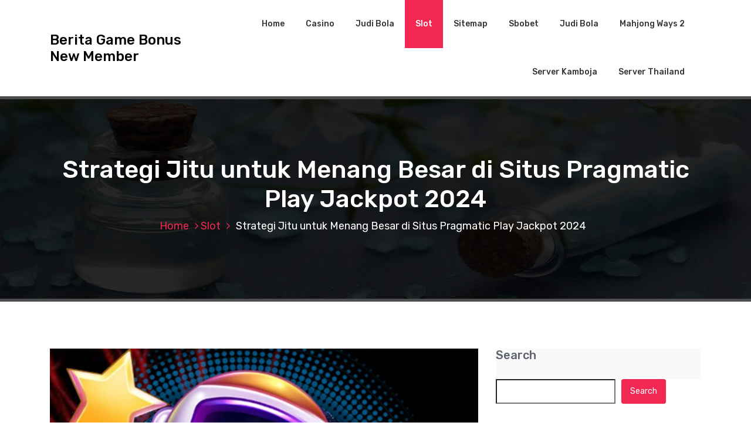

--- FILE ---
content_type: text/html; charset=UTF-8
request_url: https://www.aqiqahkitakarawang.com/strategi-jitu-untuk-menang-besar-di-situs-pragmatic-play-jackpot-2024/
body_size: 14905
content:
<!DOCTYPE html>
<html lang="en-US">
	<head>
		<meta charset="UTF-8">
		<meta name="viewport" content="width=device-width, initial-scale=1">
		<link rel="profile" href="https://gmpg.org/xfn/11">
		
		<meta name='robots' content='index, follow, max-image-preview:large, max-snippet:-1, max-video-preview:-1' />

	<!-- This site is optimized with the Yoast SEO Premium plugin v19.3 (Yoast SEO v25.2) - https://yoast.com/wordpress/plugins/seo/ -->
	<title>Strategi Jitu untuk Menang Besar di Situs Pragmatic Play Jackpot 2024 - Berita Game Bonus New Member</title>
	<link rel="canonical" href="https://www.aqiqahkitakarawang.com/strategi-jitu-untuk-menang-besar-di-situs-pragmatic-play-jackpot-2024/" />
	<meta property="og:locale" content="en_US" />
	<meta property="og:type" content="article" />
	<meta property="og:title" content="Strategi Jitu untuk Menang Besar di Situs Pragmatic Play Jackpot 2024" />
	<meta property="og:description" content="Pragmatic Play adalah salah satu pengembang slot server thailand super gacor permainan slot online terkemuka di dunia. Mereka menawarkan berbagai macam permainan slot yang menarik dan menghibur, termasuk slot spaceman yang sangat populer di kalangan pemain di Thailand. Namun, untuk bisa mendapatkan jackpot besar di situs bocoran pola Pragmatic Play, Anda perlu mengikuti strategi yang [&hellip;]" />
	<meta property="og:url" content="https://www.aqiqahkitakarawang.com/strategi-jitu-untuk-menang-besar-di-situs-pragmatic-play-jackpot-2024/" />
	<meta property="og:site_name" content="Berita Game Bonus New Member" />
	<meta property="article:published_time" content="2024-05-03T00:53:49+00:00" />
	<meta property="article:modified_time" content="2024-05-03T00:53:51+00:00" />
	<meta property="og:image" content="https://www.aqiqahkitakarawang.com/wp-content/uploads/2024/05/sp9.jpg" />
	<meta property="og:image:width" content="800" />
	<meta property="og:image:height" content="800" />
	<meta property="og:image:type" content="image/jpeg" />
	<meta name="author" content="admin" />
	<meta name="twitter:card" content="summary_large_image" />
	<meta name="twitter:label1" content="Written by" />
	<meta name="twitter:data1" content="admin" />
	<meta name="twitter:label2" content="Est. reading time" />
	<meta name="twitter:data2" content="3 minutes" />
	<script type="application/ld+json" class="yoast-schema-graph">{"@context":"https://schema.org","@graph":[{"@type":"WebPage","@id":"https://www.aqiqahkitakarawang.com/strategi-jitu-untuk-menang-besar-di-situs-pragmatic-play-jackpot-2024/","url":"https://www.aqiqahkitakarawang.com/strategi-jitu-untuk-menang-besar-di-situs-pragmatic-play-jackpot-2024/","name":"Strategi Jitu untuk Menang Besar di Situs Pragmatic Play Jackpot 2024 - Berita Game Bonus New Member","isPartOf":{"@id":"https://www.aqiqahkitakarawang.com/#website"},"primaryImageOfPage":{"@id":"https://www.aqiqahkitakarawang.com/strategi-jitu-untuk-menang-besar-di-situs-pragmatic-play-jackpot-2024/#primaryimage"},"image":{"@id":"https://www.aqiqahkitakarawang.com/strategi-jitu-untuk-menang-besar-di-situs-pragmatic-play-jackpot-2024/#primaryimage"},"thumbnailUrl":"https://www.aqiqahkitakarawang.com/wp-content/uploads/2024/05/sp9.jpg","datePublished":"2024-05-03T00:53:49+00:00","dateModified":"2024-05-03T00:53:51+00:00","author":{"@id":"https://www.aqiqahkitakarawang.com/#/schema/person/000b3f6dbfb11c43f264d4df3af16b8a"},"breadcrumb":{"@id":"https://www.aqiqahkitakarawang.com/strategi-jitu-untuk-menang-besar-di-situs-pragmatic-play-jackpot-2024/#breadcrumb"},"inLanguage":"en-US","potentialAction":[{"@type":"ReadAction","target":["https://www.aqiqahkitakarawang.com/strategi-jitu-untuk-menang-besar-di-situs-pragmatic-play-jackpot-2024/"]}]},{"@type":"ImageObject","inLanguage":"en-US","@id":"https://www.aqiqahkitakarawang.com/strategi-jitu-untuk-menang-besar-di-situs-pragmatic-play-jackpot-2024/#primaryimage","url":"https://www.aqiqahkitakarawang.com/wp-content/uploads/2024/05/sp9.jpg","contentUrl":"https://www.aqiqahkitakarawang.com/wp-content/uploads/2024/05/sp9.jpg","width":800,"height":800,"caption":"slot thailand,slot online,slot gacor,judi online,spaceman slot,"},{"@type":"BreadcrumbList","@id":"https://www.aqiqahkitakarawang.com/strategi-jitu-untuk-menang-besar-di-situs-pragmatic-play-jackpot-2024/#breadcrumb","itemListElement":[{"@type":"ListItem","position":1,"name":"Home","item":"https://www.aqiqahkitakarawang.com/"},{"@type":"ListItem","position":2,"name":"Strategi Jitu untuk Menang Besar di Situs Pragmatic Play Jackpot 2024"}]},{"@type":"WebSite","@id":"https://www.aqiqahkitakarawang.com/#website","url":"https://www.aqiqahkitakarawang.com/","name":"Berita Game Bonus New Member","description":"","potentialAction":[{"@type":"SearchAction","target":{"@type":"EntryPoint","urlTemplate":"https://www.aqiqahkitakarawang.com/?s={search_term_string}"},"query-input":{"@type":"PropertyValueSpecification","valueRequired":true,"valueName":"search_term_string"}}],"inLanguage":"en-US"},{"@type":"Person","@id":"https://www.aqiqahkitakarawang.com/#/schema/person/000b3f6dbfb11c43f264d4df3af16b8a","name":"admin","image":{"@type":"ImageObject","inLanguage":"en-US","@id":"https://www.aqiqahkitakarawang.com/#/schema/person/image/","url":"https://secure.gravatar.com/avatar/4ee43234ea560a64c271eacc8cd78030ac9a04e6a729e551e8f454d50926b31e?s=96&d=mm&r=g","contentUrl":"https://secure.gravatar.com/avatar/4ee43234ea560a64c271eacc8cd78030ac9a04e6a729e551e8f454d50926b31e?s=96&d=mm&r=g","caption":"admin"},"sameAs":["https://www.aqiqahkitakarawang.com"],"url":"https://www.aqiqahkitakarawang.com/author/admin_er34rjku/"}]}</script>
	<!-- / Yoast SEO Premium plugin. -->


<link rel='dns-prefetch' href='//fonts.googleapis.com' />
<link rel="alternate" type="application/rss+xml" title="Berita Game Bonus New Member &raquo; Feed" href="https://www.aqiqahkitakarawang.com/feed/" />
<link rel="alternate" type="application/rss+xml" title="Berita Game Bonus New Member &raquo; Comments Feed" href="https://www.aqiqahkitakarawang.com/comments/feed/" />
<link rel="alternate" type="application/rss+xml" title="Berita Game Bonus New Member &raquo; Strategi Jitu untuk Menang Besar di Situs Pragmatic Play Jackpot 2024 Comments Feed" href="https://www.aqiqahkitakarawang.com/strategi-jitu-untuk-menang-besar-di-situs-pragmatic-play-jackpot-2024/feed/" />
<link rel="alternate" title="oEmbed (JSON)" type="application/json+oembed" href="https://www.aqiqahkitakarawang.com/wp-json/oembed/1.0/embed?url=https%3A%2F%2Fwww.aqiqahkitakarawang.com%2Fstrategi-jitu-untuk-menang-besar-di-situs-pragmatic-play-jackpot-2024%2F" />
<link rel="alternate" title="oEmbed (XML)" type="text/xml+oembed" href="https://www.aqiqahkitakarawang.com/wp-json/oembed/1.0/embed?url=https%3A%2F%2Fwww.aqiqahkitakarawang.com%2Fstrategi-jitu-untuk-menang-besar-di-situs-pragmatic-play-jackpot-2024%2F&#038;format=xml" />
<style id='wp-img-auto-sizes-contain-inline-css' type='text/css'>
img:is([sizes=auto i],[sizes^="auto," i]){contain-intrinsic-size:3000px 1500px}
/*# sourceURL=wp-img-auto-sizes-contain-inline-css */
</style>
<style id='wp-emoji-styles-inline-css' type='text/css'>

	img.wp-smiley, img.emoji {
		display: inline !important;
		border: none !important;
		box-shadow: none !important;
		height: 1em !important;
		width: 1em !important;
		margin: 0 0.07em !important;
		vertical-align: -0.1em !important;
		background: none !important;
		padding: 0 !important;
	}
/*# sourceURL=wp-emoji-styles-inline-css */
</style>
<style id='wp-block-library-inline-css' type='text/css'>
:root{--wp-block-synced-color:#7a00df;--wp-block-synced-color--rgb:122,0,223;--wp-bound-block-color:var(--wp-block-synced-color);--wp-editor-canvas-background:#ddd;--wp-admin-theme-color:#007cba;--wp-admin-theme-color--rgb:0,124,186;--wp-admin-theme-color-darker-10:#006ba1;--wp-admin-theme-color-darker-10--rgb:0,107,160.5;--wp-admin-theme-color-darker-20:#005a87;--wp-admin-theme-color-darker-20--rgb:0,90,135;--wp-admin-border-width-focus:2px}@media (min-resolution:192dpi){:root{--wp-admin-border-width-focus:1.5px}}.wp-element-button{cursor:pointer}:root .has-very-light-gray-background-color{background-color:#eee}:root .has-very-dark-gray-background-color{background-color:#313131}:root .has-very-light-gray-color{color:#eee}:root .has-very-dark-gray-color{color:#313131}:root .has-vivid-green-cyan-to-vivid-cyan-blue-gradient-background{background:linear-gradient(135deg,#00d084,#0693e3)}:root .has-purple-crush-gradient-background{background:linear-gradient(135deg,#34e2e4,#4721fb 50%,#ab1dfe)}:root .has-hazy-dawn-gradient-background{background:linear-gradient(135deg,#faaca8,#dad0ec)}:root .has-subdued-olive-gradient-background{background:linear-gradient(135deg,#fafae1,#67a671)}:root .has-atomic-cream-gradient-background{background:linear-gradient(135deg,#fdd79a,#004a59)}:root .has-nightshade-gradient-background{background:linear-gradient(135deg,#330968,#31cdcf)}:root .has-midnight-gradient-background{background:linear-gradient(135deg,#020381,#2874fc)}:root{--wp--preset--font-size--normal:16px;--wp--preset--font-size--huge:42px}.has-regular-font-size{font-size:1em}.has-larger-font-size{font-size:2.625em}.has-normal-font-size{font-size:var(--wp--preset--font-size--normal)}.has-huge-font-size{font-size:var(--wp--preset--font-size--huge)}.has-text-align-center{text-align:center}.has-text-align-left{text-align:left}.has-text-align-right{text-align:right}.has-fit-text{white-space:nowrap!important}#end-resizable-editor-section{display:none}.aligncenter{clear:both}.items-justified-left{justify-content:flex-start}.items-justified-center{justify-content:center}.items-justified-right{justify-content:flex-end}.items-justified-space-between{justify-content:space-between}.screen-reader-text{border:0;clip-path:inset(50%);height:1px;margin:-1px;overflow:hidden;padding:0;position:absolute;width:1px;word-wrap:normal!important}.screen-reader-text:focus{background-color:#ddd;clip-path:none;color:#444;display:block;font-size:1em;height:auto;left:5px;line-height:normal;padding:15px 23px 14px;text-decoration:none;top:5px;width:auto;z-index:100000}html :where(.has-border-color){border-style:solid}html :where([style*=border-top-color]){border-top-style:solid}html :where([style*=border-right-color]){border-right-style:solid}html :where([style*=border-bottom-color]){border-bottom-style:solid}html :where([style*=border-left-color]){border-left-style:solid}html :where([style*=border-width]){border-style:solid}html :where([style*=border-top-width]){border-top-style:solid}html :where([style*=border-right-width]){border-right-style:solid}html :where([style*=border-bottom-width]){border-bottom-style:solid}html :where([style*=border-left-width]){border-left-style:solid}html :where(img[class*=wp-image-]){height:auto;max-width:100%}:where(figure){margin:0 0 1em}html :where(.is-position-sticky){--wp-admin--admin-bar--position-offset:var(--wp-admin--admin-bar--height,0px)}@media screen and (max-width:600px){html :where(.is-position-sticky){--wp-admin--admin-bar--position-offset:0px}}

/*# sourceURL=wp-block-library-inline-css */
</style><style id='wp-block-archives-inline-css' type='text/css'>
.wp-block-archives{box-sizing:border-box}.wp-block-archives-dropdown label{display:block}
/*# sourceURL=https://www.aqiqahkitakarawang.com/wp-includes/blocks/archives/style.min.css */
</style>
<style id='wp-block-categories-inline-css' type='text/css'>
.wp-block-categories{box-sizing:border-box}.wp-block-categories.alignleft{margin-right:2em}.wp-block-categories.alignright{margin-left:2em}.wp-block-categories.wp-block-categories-dropdown.aligncenter{text-align:center}.wp-block-categories .wp-block-categories__label{display:block;width:100%}
/*# sourceURL=https://www.aqiqahkitakarawang.com/wp-includes/blocks/categories/style.min.css */
</style>
<style id='wp-block-heading-inline-css' type='text/css'>
h1:where(.wp-block-heading).has-background,h2:where(.wp-block-heading).has-background,h3:where(.wp-block-heading).has-background,h4:where(.wp-block-heading).has-background,h5:where(.wp-block-heading).has-background,h6:where(.wp-block-heading).has-background{padding:1.25em 2.375em}h1.has-text-align-left[style*=writing-mode]:where([style*=vertical-lr]),h1.has-text-align-right[style*=writing-mode]:where([style*=vertical-rl]),h2.has-text-align-left[style*=writing-mode]:where([style*=vertical-lr]),h2.has-text-align-right[style*=writing-mode]:where([style*=vertical-rl]),h3.has-text-align-left[style*=writing-mode]:where([style*=vertical-lr]),h3.has-text-align-right[style*=writing-mode]:where([style*=vertical-rl]),h4.has-text-align-left[style*=writing-mode]:where([style*=vertical-lr]),h4.has-text-align-right[style*=writing-mode]:where([style*=vertical-rl]),h5.has-text-align-left[style*=writing-mode]:where([style*=vertical-lr]),h5.has-text-align-right[style*=writing-mode]:where([style*=vertical-rl]),h6.has-text-align-left[style*=writing-mode]:where([style*=vertical-lr]),h6.has-text-align-right[style*=writing-mode]:where([style*=vertical-rl]){rotate:180deg}
/*# sourceURL=https://www.aqiqahkitakarawang.com/wp-includes/blocks/heading/style.min.css */
</style>
<style id='wp-block-latest-comments-inline-css' type='text/css'>
ol.wp-block-latest-comments{box-sizing:border-box;margin-left:0}:where(.wp-block-latest-comments:not([style*=line-height] .wp-block-latest-comments__comment)){line-height:1.1}:where(.wp-block-latest-comments:not([style*=line-height] .wp-block-latest-comments__comment-excerpt p)){line-height:1.8}.has-dates :where(.wp-block-latest-comments:not([style*=line-height])),.has-excerpts :where(.wp-block-latest-comments:not([style*=line-height])){line-height:1.5}.wp-block-latest-comments .wp-block-latest-comments{padding-left:0}.wp-block-latest-comments__comment{list-style:none;margin-bottom:1em}.has-avatars .wp-block-latest-comments__comment{list-style:none;min-height:2.25em}.has-avatars .wp-block-latest-comments__comment .wp-block-latest-comments__comment-excerpt,.has-avatars .wp-block-latest-comments__comment .wp-block-latest-comments__comment-meta{margin-left:3.25em}.wp-block-latest-comments__comment-excerpt p{font-size:.875em;margin:.36em 0 1.4em}.wp-block-latest-comments__comment-date{display:block;font-size:.75em}.wp-block-latest-comments .avatar,.wp-block-latest-comments__comment-avatar{border-radius:1.5em;display:block;float:left;height:2.5em;margin-right:.75em;width:2.5em}.wp-block-latest-comments[class*=-font-size] a,.wp-block-latest-comments[style*=font-size] a{font-size:inherit}
/*# sourceURL=https://www.aqiqahkitakarawang.com/wp-includes/blocks/latest-comments/style.min.css */
</style>
<style id='wp-block-latest-posts-inline-css' type='text/css'>
.wp-block-latest-posts{box-sizing:border-box}.wp-block-latest-posts.alignleft{margin-right:2em}.wp-block-latest-posts.alignright{margin-left:2em}.wp-block-latest-posts.wp-block-latest-posts__list{list-style:none}.wp-block-latest-posts.wp-block-latest-posts__list li{clear:both;overflow-wrap:break-word}.wp-block-latest-posts.is-grid{display:flex;flex-wrap:wrap}.wp-block-latest-posts.is-grid li{margin:0 1.25em 1.25em 0;width:100%}@media (min-width:600px){.wp-block-latest-posts.columns-2 li{width:calc(50% - .625em)}.wp-block-latest-posts.columns-2 li:nth-child(2n){margin-right:0}.wp-block-latest-posts.columns-3 li{width:calc(33.33333% - .83333em)}.wp-block-latest-posts.columns-3 li:nth-child(3n){margin-right:0}.wp-block-latest-posts.columns-4 li{width:calc(25% - .9375em)}.wp-block-latest-posts.columns-4 li:nth-child(4n){margin-right:0}.wp-block-latest-posts.columns-5 li{width:calc(20% - 1em)}.wp-block-latest-posts.columns-5 li:nth-child(5n){margin-right:0}.wp-block-latest-posts.columns-6 li{width:calc(16.66667% - 1.04167em)}.wp-block-latest-posts.columns-6 li:nth-child(6n){margin-right:0}}:root :where(.wp-block-latest-posts.is-grid){padding:0}:root :where(.wp-block-latest-posts.wp-block-latest-posts__list){padding-left:0}.wp-block-latest-posts__post-author,.wp-block-latest-posts__post-date{display:block;font-size:.8125em}.wp-block-latest-posts__post-excerpt,.wp-block-latest-posts__post-full-content{margin-bottom:1em;margin-top:.5em}.wp-block-latest-posts__featured-image a{display:inline-block}.wp-block-latest-posts__featured-image img{height:auto;max-width:100%;width:auto}.wp-block-latest-posts__featured-image.alignleft{float:left;margin-right:1em}.wp-block-latest-posts__featured-image.alignright{float:right;margin-left:1em}.wp-block-latest-posts__featured-image.aligncenter{margin-bottom:1em;text-align:center}
/*# sourceURL=https://www.aqiqahkitakarawang.com/wp-includes/blocks/latest-posts/style.min.css */
</style>
<style id='wp-block-search-inline-css' type='text/css'>
.wp-block-search__button{margin-left:10px;word-break:normal}.wp-block-search__button.has-icon{line-height:0}.wp-block-search__button svg{height:1.25em;min-height:24px;min-width:24px;width:1.25em;fill:currentColor;vertical-align:text-bottom}:where(.wp-block-search__button){border:1px solid #ccc;padding:6px 10px}.wp-block-search__inside-wrapper{display:flex;flex:auto;flex-wrap:nowrap;max-width:100%}.wp-block-search__label{width:100%}.wp-block-search.wp-block-search__button-only .wp-block-search__button{box-sizing:border-box;display:flex;flex-shrink:0;justify-content:center;margin-left:0;max-width:100%}.wp-block-search.wp-block-search__button-only .wp-block-search__inside-wrapper{min-width:0!important;transition-property:width}.wp-block-search.wp-block-search__button-only .wp-block-search__input{flex-basis:100%;transition-duration:.3s}.wp-block-search.wp-block-search__button-only.wp-block-search__searchfield-hidden,.wp-block-search.wp-block-search__button-only.wp-block-search__searchfield-hidden .wp-block-search__inside-wrapper{overflow:hidden}.wp-block-search.wp-block-search__button-only.wp-block-search__searchfield-hidden .wp-block-search__input{border-left-width:0!important;border-right-width:0!important;flex-basis:0;flex-grow:0;margin:0;min-width:0!important;padding-left:0!important;padding-right:0!important;width:0!important}:where(.wp-block-search__input){appearance:none;border:1px solid #949494;flex-grow:1;font-family:inherit;font-size:inherit;font-style:inherit;font-weight:inherit;letter-spacing:inherit;line-height:inherit;margin-left:0;margin-right:0;min-width:3rem;padding:8px;text-decoration:unset!important;text-transform:inherit}:where(.wp-block-search__button-inside .wp-block-search__inside-wrapper){background-color:#fff;border:1px solid #949494;box-sizing:border-box;padding:4px}:where(.wp-block-search__button-inside .wp-block-search__inside-wrapper) .wp-block-search__input{border:none;border-radius:0;padding:0 4px}:where(.wp-block-search__button-inside .wp-block-search__inside-wrapper) .wp-block-search__input:focus{outline:none}:where(.wp-block-search__button-inside .wp-block-search__inside-wrapper) :where(.wp-block-search__button){padding:4px 8px}.wp-block-search.aligncenter .wp-block-search__inside-wrapper{margin:auto}.wp-block[data-align=right] .wp-block-search.wp-block-search__button-only .wp-block-search__inside-wrapper{float:right}
/*# sourceURL=https://www.aqiqahkitakarawang.com/wp-includes/blocks/search/style.min.css */
</style>
<style id='wp-block-group-inline-css' type='text/css'>
.wp-block-group{box-sizing:border-box}:where(.wp-block-group.wp-block-group-is-layout-constrained){position:relative}
/*# sourceURL=https://www.aqiqahkitakarawang.com/wp-includes/blocks/group/style.min.css */
</style>
<style id='global-styles-inline-css' type='text/css'>
:root{--wp--preset--aspect-ratio--square: 1;--wp--preset--aspect-ratio--4-3: 4/3;--wp--preset--aspect-ratio--3-4: 3/4;--wp--preset--aspect-ratio--3-2: 3/2;--wp--preset--aspect-ratio--2-3: 2/3;--wp--preset--aspect-ratio--16-9: 16/9;--wp--preset--aspect-ratio--9-16: 9/16;--wp--preset--color--black: #000000;--wp--preset--color--cyan-bluish-gray: #abb8c3;--wp--preset--color--white: #ffffff;--wp--preset--color--pale-pink: #f78da7;--wp--preset--color--vivid-red: #cf2e2e;--wp--preset--color--luminous-vivid-orange: #ff6900;--wp--preset--color--luminous-vivid-amber: #fcb900;--wp--preset--color--light-green-cyan: #7bdcb5;--wp--preset--color--vivid-green-cyan: #00d084;--wp--preset--color--pale-cyan-blue: #8ed1fc;--wp--preset--color--vivid-cyan-blue: #0693e3;--wp--preset--color--vivid-purple: #9b51e0;--wp--preset--gradient--vivid-cyan-blue-to-vivid-purple: linear-gradient(135deg,rgb(6,147,227) 0%,rgb(155,81,224) 100%);--wp--preset--gradient--light-green-cyan-to-vivid-green-cyan: linear-gradient(135deg,rgb(122,220,180) 0%,rgb(0,208,130) 100%);--wp--preset--gradient--luminous-vivid-amber-to-luminous-vivid-orange: linear-gradient(135deg,rgb(252,185,0) 0%,rgb(255,105,0) 100%);--wp--preset--gradient--luminous-vivid-orange-to-vivid-red: linear-gradient(135deg,rgb(255,105,0) 0%,rgb(207,46,46) 100%);--wp--preset--gradient--very-light-gray-to-cyan-bluish-gray: linear-gradient(135deg,rgb(238,238,238) 0%,rgb(169,184,195) 100%);--wp--preset--gradient--cool-to-warm-spectrum: linear-gradient(135deg,rgb(74,234,220) 0%,rgb(151,120,209) 20%,rgb(207,42,186) 40%,rgb(238,44,130) 60%,rgb(251,105,98) 80%,rgb(254,248,76) 100%);--wp--preset--gradient--blush-light-purple: linear-gradient(135deg,rgb(255,206,236) 0%,rgb(152,150,240) 100%);--wp--preset--gradient--blush-bordeaux: linear-gradient(135deg,rgb(254,205,165) 0%,rgb(254,45,45) 50%,rgb(107,0,62) 100%);--wp--preset--gradient--luminous-dusk: linear-gradient(135deg,rgb(255,203,112) 0%,rgb(199,81,192) 50%,rgb(65,88,208) 100%);--wp--preset--gradient--pale-ocean: linear-gradient(135deg,rgb(255,245,203) 0%,rgb(182,227,212) 50%,rgb(51,167,181) 100%);--wp--preset--gradient--electric-grass: linear-gradient(135deg,rgb(202,248,128) 0%,rgb(113,206,126) 100%);--wp--preset--gradient--midnight: linear-gradient(135deg,rgb(2,3,129) 0%,rgb(40,116,252) 100%);--wp--preset--font-size--small: 13px;--wp--preset--font-size--medium: 20px;--wp--preset--font-size--large: 36px;--wp--preset--font-size--x-large: 42px;--wp--preset--spacing--20: 0.44rem;--wp--preset--spacing--30: 0.67rem;--wp--preset--spacing--40: 1rem;--wp--preset--spacing--50: 1.5rem;--wp--preset--spacing--60: 2.25rem;--wp--preset--spacing--70: 3.38rem;--wp--preset--spacing--80: 5.06rem;--wp--preset--shadow--natural: 6px 6px 9px rgba(0, 0, 0, 0.2);--wp--preset--shadow--deep: 12px 12px 50px rgba(0, 0, 0, 0.4);--wp--preset--shadow--sharp: 6px 6px 0px rgba(0, 0, 0, 0.2);--wp--preset--shadow--outlined: 6px 6px 0px -3px rgb(255, 255, 255), 6px 6px rgb(0, 0, 0);--wp--preset--shadow--crisp: 6px 6px 0px rgb(0, 0, 0);}:where(.is-layout-flex){gap: 0.5em;}:where(.is-layout-grid){gap: 0.5em;}body .is-layout-flex{display: flex;}.is-layout-flex{flex-wrap: wrap;align-items: center;}.is-layout-flex > :is(*, div){margin: 0;}body .is-layout-grid{display: grid;}.is-layout-grid > :is(*, div){margin: 0;}:where(.wp-block-columns.is-layout-flex){gap: 2em;}:where(.wp-block-columns.is-layout-grid){gap: 2em;}:where(.wp-block-post-template.is-layout-flex){gap: 1.25em;}:where(.wp-block-post-template.is-layout-grid){gap: 1.25em;}.has-black-color{color: var(--wp--preset--color--black) !important;}.has-cyan-bluish-gray-color{color: var(--wp--preset--color--cyan-bluish-gray) !important;}.has-white-color{color: var(--wp--preset--color--white) !important;}.has-pale-pink-color{color: var(--wp--preset--color--pale-pink) !important;}.has-vivid-red-color{color: var(--wp--preset--color--vivid-red) !important;}.has-luminous-vivid-orange-color{color: var(--wp--preset--color--luminous-vivid-orange) !important;}.has-luminous-vivid-amber-color{color: var(--wp--preset--color--luminous-vivid-amber) !important;}.has-light-green-cyan-color{color: var(--wp--preset--color--light-green-cyan) !important;}.has-vivid-green-cyan-color{color: var(--wp--preset--color--vivid-green-cyan) !important;}.has-pale-cyan-blue-color{color: var(--wp--preset--color--pale-cyan-blue) !important;}.has-vivid-cyan-blue-color{color: var(--wp--preset--color--vivid-cyan-blue) !important;}.has-vivid-purple-color{color: var(--wp--preset--color--vivid-purple) !important;}.has-black-background-color{background-color: var(--wp--preset--color--black) !important;}.has-cyan-bluish-gray-background-color{background-color: var(--wp--preset--color--cyan-bluish-gray) !important;}.has-white-background-color{background-color: var(--wp--preset--color--white) !important;}.has-pale-pink-background-color{background-color: var(--wp--preset--color--pale-pink) !important;}.has-vivid-red-background-color{background-color: var(--wp--preset--color--vivid-red) !important;}.has-luminous-vivid-orange-background-color{background-color: var(--wp--preset--color--luminous-vivid-orange) !important;}.has-luminous-vivid-amber-background-color{background-color: var(--wp--preset--color--luminous-vivid-amber) !important;}.has-light-green-cyan-background-color{background-color: var(--wp--preset--color--light-green-cyan) !important;}.has-vivid-green-cyan-background-color{background-color: var(--wp--preset--color--vivid-green-cyan) !important;}.has-pale-cyan-blue-background-color{background-color: var(--wp--preset--color--pale-cyan-blue) !important;}.has-vivid-cyan-blue-background-color{background-color: var(--wp--preset--color--vivid-cyan-blue) !important;}.has-vivid-purple-background-color{background-color: var(--wp--preset--color--vivid-purple) !important;}.has-black-border-color{border-color: var(--wp--preset--color--black) !important;}.has-cyan-bluish-gray-border-color{border-color: var(--wp--preset--color--cyan-bluish-gray) !important;}.has-white-border-color{border-color: var(--wp--preset--color--white) !important;}.has-pale-pink-border-color{border-color: var(--wp--preset--color--pale-pink) !important;}.has-vivid-red-border-color{border-color: var(--wp--preset--color--vivid-red) !important;}.has-luminous-vivid-orange-border-color{border-color: var(--wp--preset--color--luminous-vivid-orange) !important;}.has-luminous-vivid-amber-border-color{border-color: var(--wp--preset--color--luminous-vivid-amber) !important;}.has-light-green-cyan-border-color{border-color: var(--wp--preset--color--light-green-cyan) !important;}.has-vivid-green-cyan-border-color{border-color: var(--wp--preset--color--vivid-green-cyan) !important;}.has-pale-cyan-blue-border-color{border-color: var(--wp--preset--color--pale-cyan-blue) !important;}.has-vivid-cyan-blue-border-color{border-color: var(--wp--preset--color--vivid-cyan-blue) !important;}.has-vivid-purple-border-color{border-color: var(--wp--preset--color--vivid-purple) !important;}.has-vivid-cyan-blue-to-vivid-purple-gradient-background{background: var(--wp--preset--gradient--vivid-cyan-blue-to-vivid-purple) !important;}.has-light-green-cyan-to-vivid-green-cyan-gradient-background{background: var(--wp--preset--gradient--light-green-cyan-to-vivid-green-cyan) !important;}.has-luminous-vivid-amber-to-luminous-vivid-orange-gradient-background{background: var(--wp--preset--gradient--luminous-vivid-amber-to-luminous-vivid-orange) !important;}.has-luminous-vivid-orange-to-vivid-red-gradient-background{background: var(--wp--preset--gradient--luminous-vivid-orange-to-vivid-red) !important;}.has-very-light-gray-to-cyan-bluish-gray-gradient-background{background: var(--wp--preset--gradient--very-light-gray-to-cyan-bluish-gray) !important;}.has-cool-to-warm-spectrum-gradient-background{background: var(--wp--preset--gradient--cool-to-warm-spectrum) !important;}.has-blush-light-purple-gradient-background{background: var(--wp--preset--gradient--blush-light-purple) !important;}.has-blush-bordeaux-gradient-background{background: var(--wp--preset--gradient--blush-bordeaux) !important;}.has-luminous-dusk-gradient-background{background: var(--wp--preset--gradient--luminous-dusk) !important;}.has-pale-ocean-gradient-background{background: var(--wp--preset--gradient--pale-ocean) !important;}.has-electric-grass-gradient-background{background: var(--wp--preset--gradient--electric-grass) !important;}.has-midnight-gradient-background{background: var(--wp--preset--gradient--midnight) !important;}.has-small-font-size{font-size: var(--wp--preset--font-size--small) !important;}.has-medium-font-size{font-size: var(--wp--preset--font-size--medium) !important;}.has-large-font-size{font-size: var(--wp--preset--font-size--large) !important;}.has-x-large-font-size{font-size: var(--wp--preset--font-size--x-large) !important;}
/*# sourceURL=global-styles-inline-css */
</style>

<style id='classic-theme-styles-inline-css' type='text/css'>
/*! This file is auto-generated */
.wp-block-button__link{color:#fff;background-color:#32373c;border-radius:9999px;box-shadow:none;text-decoration:none;padding:calc(.667em + 2px) calc(1.333em + 2px);font-size:1.125em}.wp-block-file__button{background:#32373c;color:#fff;text-decoration:none}
/*# sourceURL=/wp-includes/css/classic-themes.min.css */
</style>
<link rel='stylesheet' id='bootstrap-min-css' href='https://www.aqiqahkitakarawang.com/wp-content/themes/hantus/assets/css/bootstrap.min.css?ver=6.9' type='text/css' media='all' />
<link rel='stylesheet' id='meanmenu-min-css' href='https://www.aqiqahkitakarawang.com/wp-content/themes/hantus/assets/css/meanmenu.min.css?ver=6.9' type='text/css' media='all' />
<link rel='stylesheet' id='hantus-typography-css' href='https://www.aqiqahkitakarawang.com/wp-content/themes/hantus/assets/css/typography/typograhpy.css?ver=6.9' type='text/css' media='all' />
<link rel='stylesheet' id='font-awesome-css' href='https://www.aqiqahkitakarawang.com/wp-content/themes/hantus/assets/css/fonts/font-awesome/css/font-awesome.min.css?ver=6.9' type='text/css' media='all' />
<link rel='stylesheet' id='owl-carousel-min-css' href='https://www.aqiqahkitakarawang.com/wp-content/themes/hantus/assets/css/owl.carousel.min.css?ver=6.9' type='text/css' media='all' />
<link rel='stylesheet' id='hantus-wp-test-css' href='https://www.aqiqahkitakarawang.com/wp-content/themes/hantus/assets/css/wp-test.css?ver=6.9' type='text/css' media='all' />
<link rel='stylesheet' id='hantus-woocommerce-css' href='https://www.aqiqahkitakarawang.com/wp-content/themes/hantus/assets/css/woo.css?ver=6.9' type='text/css' media='all' />
<link rel='stylesheet' id='hantus-widget-css' href='https://www.aqiqahkitakarawang.com/wp-content/themes/hantus/assets/css/widget.css?ver=6.9' type='text/css' media='all' />
<link rel='stylesheet' id='hantus-style-css' href='https://www.aqiqahkitakarawang.com/wp-content/themes/hantus/style.css?ver=6.9' type='text/css' media='all' />
<link rel='stylesheet' id='hantus-responsive-css' href='https://www.aqiqahkitakarawang.com/wp-content/themes/hantus/assets/css/responsive.css?ver=6.9' type='text/css' media='all' />
<link rel='stylesheet' id='hantus-default-css' href='https://www.aqiqahkitakarawang.com/wp-content/themes/hantus/assets/css/colors/default.css?ver=6.9' type='text/css' media='all' />
<link rel='stylesheet' id='hantus-fonts-css' href='//fonts.googleapis.com/css?family=Dancing+Script%3A400%2C700%7CRubik%3A300%2C400%2C500%2C700%2C900&#038;subset=latin%2Clatin-ext' type='text/css' media='all' />
<script type="text/javascript" src="https://www.aqiqahkitakarawang.com/wp-includes/js/jquery/jquery.min.js?ver=3.7.1" id="jquery-core-js"></script>
<script type="text/javascript" src="https://www.aqiqahkitakarawang.com/wp-includes/js/jquery/jquery-migrate.min.js?ver=3.4.1" id="jquery-migrate-js"></script>
<script type="text/javascript" src="https://www.aqiqahkitakarawang.com/wp-content/themes/hantus/assets/js/owl.carousel.min.js?ver=1" id="jquery-owl-carousel-js"></script>
<script type="text/javascript" src="https://www.aqiqahkitakarawang.com/wp-content/themes/hantus/assets/js/custom.js?ver=1" id="hantus-custom-js-js"></script>
<link rel="https://api.w.org/" href="https://www.aqiqahkitakarawang.com/wp-json/" /><link rel="alternate" title="JSON" type="application/json" href="https://www.aqiqahkitakarawang.com/wp-json/wp/v2/posts/366" /><link rel="EditURI" type="application/rsd+xml" title="RSD" href="https://www.aqiqahkitakarawang.com/xmlrpc.php?rsd" />
<meta name="generator" content="WordPress 6.9" />
<link rel='shortlink' href='https://www.aqiqahkitakarawang.com/?p=366' />
	<style type="text/css">
			.site-title,
		.site-description {
			color: #000000;
		}
		</style>
	<link rel="icon" href="https://www.aqiqahkitakarawang.com/wp-content/uploads/2024/12/cropped-06e1a3e73a08ce0076ead80192a5b1c9-removebg-preview-32x32.png" sizes="32x32" />
<link rel="icon" href="https://www.aqiqahkitakarawang.com/wp-content/uploads/2024/12/cropped-06e1a3e73a08ce0076ead80192a5b1c9-removebg-preview-192x192.png" sizes="192x192" />
<link rel="apple-touch-icon" href="https://www.aqiqahkitakarawang.com/wp-content/uploads/2024/12/cropped-06e1a3e73a08ce0076ead80192a5b1c9-removebg-preview-180x180.png" />
<meta name="msapplication-TileImage" content="https://www.aqiqahkitakarawang.com/wp-content/uploads/2024/12/cropped-06e1a3e73a08ce0076ead80192a5b1c9-removebg-preview-270x270.png" />
	</head>
	
<body class="wp-singular post-template-default single single-post postid-366 single-format-standard wp-theme-hantus group-blog">
<div id="page" class="site">
	<a class="skip-link screen-reader-text" href="#main">Skip to content</a>
	
	<!-- Start: Header
============================= -->
    <!-- Start: Navigation
    ============================= -->
    <section class="navbar-wrapper">
        <div class="navbar-area sticky-nav">
            <div class="container">
                <div class="row">
                    <div class="col-lg-3 col-7 my-auto">
                        <div class="logo main">
                          							<a href="https://www.aqiqahkitakarawang.com/">
								<h4 class="site-title">
									Berita Game Bonus New Member								</h4>
							</a>			
												                        </div>
                    </div>
                    <div class="col-lg-9 col-4 d-none d-lg-inline-block text-right my-auto">
                    	<div class="navigation">
	                        <nav class="main-menu">
	                            <ul id="menu-menu-1" class=""><li itemscope="itemscope" itemtype="https://www.schema.org/SiteNavigationElement" id="menu-item-6" class="menu-item menu-item-type-custom menu-item-object-custom menu-item-home menu-item-6 nav-item"><a title="Home" href="https://www.aqiqahkitakarawang.com/" class="nav-link">Home</a></li>
<li itemscope="itemscope" itemtype="https://www.schema.org/SiteNavigationElement" id="menu-item-9" class="menu-item menu-item-type-taxonomy menu-item-object-category menu-item-9 nav-item"><a title="Casino" href="https://www.aqiqahkitakarawang.com/category/casino/" class="nav-link">Casino</a></li>
<li itemscope="itemscope" itemtype="https://www.schema.org/SiteNavigationElement" id="menu-item-10" class="menu-item menu-item-type-taxonomy menu-item-object-category menu-item-10 nav-item"><a title="Judi Bola" href="https://www.aqiqahkitakarawang.com/category/judi-bola/" class="nav-link">Judi Bola</a></li>
<li itemscope="itemscope" itemtype="https://www.schema.org/SiteNavigationElement" id="menu-item-11" class="menu-item menu-item-type-taxonomy menu-item-object-category current-post-ancestor current-menu-parent current-post-parent active menu-item-11 nav-item"><a title="Slot" href="https://www.aqiqahkitakarawang.com/category/slot/" class="nav-link">Slot</a></li>
<li itemscope="itemscope" itemtype="https://www.schema.org/SiteNavigationElement" id="menu-item-8" class="menu-item menu-item-type-custom menu-item-object-custom menu-item-8 nav-item"><a title="Sitemap" href="/sitemap_index.xml" class="nav-link">Sitemap</a></li>
<li itemscope="itemscope" itemtype="https://www.schema.org/SiteNavigationElement" id="menu-item-618" class="menu-item menu-item-type-custom menu-item-object-custom menu-item-618 nav-item"><a title="Sbobet" href="https://aryanakarawacitangerang.com/" class="nav-link">Sbobet</a></li>
<li itemscope="itemscope" itemtype="https://www.schema.org/SiteNavigationElement" id="menu-item-619" class="menu-item menu-item-type-custom menu-item-object-custom menu-item-619 nav-item"><a title="Judi Bola" href="https://themasterstouchmassage.com/" class="nav-link">Judi Bola</a></li>
<li itemscope="itemscope" itemtype="https://www.schema.org/SiteNavigationElement" id="menu-item-620" class="menu-item menu-item-type-custom menu-item-object-custom menu-item-620 nav-item"><a title="Mahjong Ways 2" href="https://www.sorsiemorsirestaurant.com/" class="nav-link">Mahjong Ways 2</a></li>
<li itemscope="itemscope" itemtype="https://www.schema.org/SiteNavigationElement" id="menu-item-621" class="menu-item menu-item-type-custom menu-item-object-custom menu-item-621 nav-item"><a title="Server Kamboja" href="https://www.yangda-restaurant.com/" class="nav-link">Server Kamboja</a></li>
<li itemscope="itemscope" itemtype="https://www.schema.org/SiteNavigationElement" id="menu-item-622" class="menu-item menu-item-type-custom menu-item-object-custom menu-item-622 nav-item"><a title="Server Thailand" href="https://cedarpointresort.net/" class="nav-link">Server Thailand</a></li>
</ul>	                        </nav>
							<div class="mbl-right">
								<ul class="mbl">
																																			</ul>
							</div>
                        </div>
                    </div>
                    <div class="col-5 text-right d-block d-lg-none my-auto">
						<div class="mbl-right">
							<ul class="mbl">
																							</ul>
						</div>
                    </div>
					<div class="sb-search sb-search-popup">
						<div class="sb-search-pop">
							<form action="https://www.aqiqahkitakarawang.com/">
								<input class="sb-search-input" placeholder="Search"  type="search" value="" name="s" id="s">
								<button type="button" id='search-clicker' class="sb-icon-search"><i class="fa fa-close"></i></button>
							</form>
						</div>
					</div>
                </div>
            </div>
            <!-- Start Mobile Menu -->
            <div class="mobile-menu-area d-lg-none">
                <div class="container">
                    <div class="row">
                        <div class="col-md-12">
                            <div class="mobile-menu">
                                <nav class="mobile-menu-active">
                                   <ul id="menu-menu-2" class=""><li itemscope="itemscope" itemtype="https://www.schema.org/SiteNavigationElement" class="menu-item menu-item-type-custom menu-item-object-custom menu-item-home menu-item-6 nav-item"><a title="Home" href="https://www.aqiqahkitakarawang.com/" class="nav-link">Home</a></li>
<li itemscope="itemscope" itemtype="https://www.schema.org/SiteNavigationElement" class="menu-item menu-item-type-taxonomy menu-item-object-category menu-item-9 nav-item"><a title="Casino" href="https://www.aqiqahkitakarawang.com/category/casino/" class="nav-link">Casino</a></li>
<li itemscope="itemscope" itemtype="https://www.schema.org/SiteNavigationElement" class="menu-item menu-item-type-taxonomy menu-item-object-category menu-item-10 nav-item"><a title="Judi Bola" href="https://www.aqiqahkitakarawang.com/category/judi-bola/" class="nav-link">Judi Bola</a></li>
<li itemscope="itemscope" itemtype="https://www.schema.org/SiteNavigationElement" class="menu-item menu-item-type-taxonomy menu-item-object-category current-post-ancestor current-menu-parent current-post-parent active menu-item-11 nav-item"><a title="Slot" href="https://www.aqiqahkitakarawang.com/category/slot/" class="nav-link">Slot</a></li>
<li itemscope="itemscope" itemtype="https://www.schema.org/SiteNavigationElement" class="menu-item menu-item-type-custom menu-item-object-custom menu-item-8 nav-item"><a title="Sitemap" href="/sitemap_index.xml" class="nav-link">Sitemap</a></li>
<li itemscope="itemscope" itemtype="https://www.schema.org/SiteNavigationElement" class="menu-item menu-item-type-custom menu-item-object-custom menu-item-618 nav-item"><a title="Sbobet" href="https://aryanakarawacitangerang.com/" class="nav-link">Sbobet</a></li>
<li itemscope="itemscope" itemtype="https://www.schema.org/SiteNavigationElement" class="menu-item menu-item-type-custom menu-item-object-custom menu-item-619 nav-item"><a title="Judi Bola" href="https://themasterstouchmassage.com/" class="nav-link">Judi Bola</a></li>
<li itemscope="itemscope" itemtype="https://www.schema.org/SiteNavigationElement" class="menu-item menu-item-type-custom menu-item-object-custom menu-item-620 nav-item"><a title="Mahjong Ways 2" href="https://www.sorsiemorsirestaurant.com/" class="nav-link">Mahjong Ways 2</a></li>
<li itemscope="itemscope" itemtype="https://www.schema.org/SiteNavigationElement" class="menu-item menu-item-type-custom menu-item-object-custom menu-item-621 nav-item"><a title="Server Kamboja" href="https://www.yangda-restaurant.com/" class="nav-link">Server Kamboja</a></li>
<li itemscope="itemscope" itemtype="https://www.schema.org/SiteNavigationElement" class="menu-item menu-item-type-custom menu-item-object-custom menu-item-622 nav-item"><a title="Server Thailand" href="https://cedarpointresort.net/" class="nav-link">Server Thailand</a></li>
</ul>                                </nav>
                                
                            </div>
                        </div>
                    </div>
                </div>
            </div>
            <!-- End Mobile Menu -->
        </div>        
    </section>
    <!-- End: Navigation
    ============================= -->
<section id="breadcrumb-area" style="background:url('https://www.aqiqahkitakarawang.com/wp-content/themes/hantus/assets/images/bg/breadcrumb-bg.jpg') no-repeat center scroll;">

	<div class="container">
            <div class="row">
                <div class="col-12 text-center">
					<h2>
						Strategi Jitu untuk Menang Besar di Situs Pragmatic Play Jackpot 2024					</h2>
					<ul class="breadcrumb-nav list-inline">
						<li><a href="https://www.aqiqahkitakarawang.com">Home</a> <a href="https://www.aqiqahkitakarawang.com/category/slot/">Slot</a> <li class="active">Strategi Jitu untuk Menang Besar di Situs Pragmatic Play Jackpot 2024</li></li>					</ul>
			</div>
		</div>
	</div>
</section>
	
	<div id="main">    <section id="blog-content" class="section-padding">
        <div class="container">

            <div class="row">
                <!-- Blog Content -->
                <div class="col-lg-8 col-md-12 mb-5 mb-lg-0">
											
						                            <article class="blog-post">
                                <div class="post-thumb">
                                     <img width="800" height="800" src="https://www.aqiqahkitakarawang.com/wp-content/uploads/2024/05/sp9.jpg" class="attachment-post-thumbnail size-post-thumbnail wp-post-image" alt="slot thailand,slot online,slot gacor,judi online,spaceman slot," decoding="async" fetchpriority="high" srcset="https://www.aqiqahkitakarawang.com/wp-content/uploads/2024/05/sp9.jpg 800w, https://www.aqiqahkitakarawang.com/wp-content/uploads/2024/05/sp9-300x300.jpg 300w, https://www.aqiqahkitakarawang.com/wp-content/uploads/2024/05/sp9-150x150.jpg 150w, https://www.aqiqahkitakarawang.com/wp-content/uploads/2024/05/sp9-768x768.jpg 768w" sizes="(max-width: 800px) 100vw, 800px" />                                </div>

                                <div class="post-content">
										<ul class="meta-info">
											<li class="post-date"><a href="https://www.aqiqahkitakarawang.com/2024/05/">On 3 May, 2024</a></li>
											<li class="posted-by"><a href="https://www.aqiqahkitakarawang.com/author/admin_er34rjku/">By admin</a></li>
											 <li class="post-category"><a href="https://www.aqiqahkitakarawang.com/strategi-jitu-untuk-menang-besar-di-situs-pragmatic-play-jackpot-2024/"><i class="fa fa-folder-open"></i> <a href="https://www.aqiqahkitakarawang.com/category/slot/" rel="category tag">Slot</a></a></li>
											<li class="comments-quantity"><a href="https://www.aqiqahkitakarawang.com/strategi-jitu-untuk-menang-besar-di-situs-pragmatic-play-jackpot-2024/#respond"><i class="fa fa-wechat"></i> 0 Comments</a></li>
										</ul>	
                                   <h4 class="post-title">Strategi Jitu untuk Menang Besar di Situs Pragmatic Play Jackpot 2024</h4>                                    <p style="text-align: justify;">Pragmatic Play adalah salah satu pengembang <a href="https://www.downtowndeligrantave.com/">slot server thailand super gacor</a> permainan slot online terkemuka di dunia. Mereka menawarkan berbagai macam permainan slot yang menarik dan menghibur, termasuk slot spaceman yang sangat populer di kalangan pemain di Thailand. Namun, untuk bisa mendapatkan jackpot besar di situs bocoran pola Pragmatic Play, Anda perlu mengikuti strategi yang tepat dan memahami cara bermain dengan baik.</p>
<h2>Optimalkan Kemenangan Anda dengan Bocoran Pola Pragmatic Play Terbaik</h2>
<p style="text-align: justify;">Dalam artikel ini, kami akan memberikan panduan profesional tentang strategi terbaik untuk meraih jackpot di situs bocoran pola Pragmatic Play. Kami akan membahas tentang slot Thailand, server Thailand, situs slot, spaceman, pragmatic play, dan tentu saja slot spaceman. Dengan memahami strategi ini, Anda akan memiliki peluang yang lebih besar untuk meraih jackpot besar dan memenangkan hadiah fantastis di situs bocoran pola Pragmatic Play.</p>
<p style="text-align: justify;"><strong>1. Memahami Slot Thailand dan Server Thailand</strong></p>
<p style="text-align: justify;">Sebelum Anda mulai <a href="https://lapaskupang.com/">slot pragmatic</a> bermain di situs bocoran pola Pragmatic Play, Anda perlu memahami apa itu slot Thailand dan server Thailand. Slot Thailand adalah jenis permainan slot yang populer di Thailand, dengan tema dan fitur yang menarik bagi para pemain. Server Thailand, di sisi lain, adalah tempat di mana permainan slot Thailand tersebut dijalankan dan dioperasikan.</p>
<p style="text-align: justify;">Ketika Anda bermain di situs bocoran pola Pragmatic Play, Anda akan menemui berbagai macam permainan slot yang berasal dari Thailand. Ini termasuk slot spaceman, yang merupakan salah satu permainan slot paling populer di kalangan pemain di Thailand. Dengan memahami tentang slot Thailand dan server Thailand, Anda akan lebih mudah untuk memahami cara bermain dan strategi yang tepat untuk meraih jackpot di situs bocoran pola Pragmatic Play.</p>
<p style="text-align: justify;"><strong>2. Memilih Situs Slot yang Terpercaya</strong></p>
<p style="text-align: justify;">Langkah pertama dalam meraih jackpot di situs bocoran pola Pragmatic Play adalah dengan memilih situs slot yang terpercaya. Pastikan situs tersebut memiliki lisensi resmi dan reputasi yang baik di kalangan pemain. Dengan memilih situs yang terpercaya, Anda akan memiliki jaminan bahwa permainan yang Anda mainkan fair dan tidak ada kecurangan yang dilakukan oleh pihak situs.</p>
<p style="text-align: justify;"><strong>3. Menggunakan Strategi Bermain yang Tepat</strong></p>
<p style="text-align: justify;">Setelah Anda memilih situs slot yang terpercaya, langkah selanjutnya adalah menggunakan strategi bermain yang tepat. Salah satu strategi terbaik untuk meraih jackpot di situs bocoran pola Pragmatic Play adalah dengan bermain secara konsisten dan sabar. Jangan terburu-buru dalam memasang taruhan dan jangan terpengaruh oleh emosi saat bermain.</p>
<p style="text-align: justify;">Selain itu, penting juga untuk memahami aturan dan fitur dari setiap permainan slot yang Anda mainkan. Pastikan Anda memahami cara kerja dari slot spaceman dan fitur-fitur khusus yang bisa membantu Anda meraih jackpot. Dengan menggunakan strategi bermain yang tepat, Anda akan memiliki peluang yang lebih besar untuk meraih jackpot di situs bocoran pola Pragmatic Play.</p>
<p style="text-align: justify;"><strong>4. Bermain dengan Disiplin dan Bertanggung Jawab</strong></p>
<p style="text-align: justify;">Terakhir, tetaplah bermain dengan disiplin dan bertanggung jawab saat bermain di situs bocoran pola Pragmatic Play. Jangan terlalu tergiur dengan jackpot besar dan jangan terlalu terobsesi dengan kemenangan. Tetaplah fokus dan nikmati permainan tanpa tekanan berlebihan.</p>
<p style="text-align: justify;">Dengan mengikuti panduan profesional ini dan menggunakan strategi bermain yang tepat, Anda akan memiliki peluang yang lebih besar untuk meraih jackpot di situs bocoran pola Pragmatic Play. Ingatlah untuk selalu bermain dengan disiplin dan bertanggung jawab, dan nikmati sensasi bermain slot spaceman dan permainan slot Pragmatic Play lainnya dengan bijak.</p>
<p style="text-align: justify;">Dengan memahami tentang slot Thailand, server Thailand, situs slot, spaceman, pragmatic play, dan slot spaceman, Anda akan memiliki pemahaman yang lebih baik tentang cara meraih jackpot di situs bocoran pola Pragmatic Play. Dengan menggunakan strategi bermain yang tepat, bermain dengan disiplin dan bertanggung jawab, Anda akan memiliki peluang yang lebih besar untuk meraih jackpot besar dan memenangkan hadiah fantastis di situs bocoran pola Pragmatic Play. Jadi, jangan ragu untuk mencoba peruntungan Anda dan nikmati sensasi bermain slot spaceman di situs bocoran pola Pragmatic Play.</p>
                                </div>
								<div id="comments" class="comments-area">
	<ul class="media-list">
		<li class="media">
					<div id="respond" class="comment-respond">
		<h3 id="reply-title" class="comment-reply-title">Leave a Reply <small><a rel="nofollow" id="cancel-comment-reply-link" href="/strategi-jitu-untuk-menang-besar-di-situs-pragmatic-play-jackpot-2024/#respond" style="display:none;">Cancel reply</a></small></h3><form action="https://www.aqiqahkitakarawang.com/wp-comments-post.php" method="post" id="commentform" class="comment-form"><p class="comment-notes"><span id="email-notes">Your email address will not be published.</span> <span class="required-field-message">Required fields are marked <span class="required">*</span></span></p><p class="comment-form-comment"><label for="comment">Comment <span class="required">*</span></label> <textarea id="comment" name="comment" cols="45" rows="8" maxlength="65525" required></textarea></p><p class="comment-form-author"><label for="author">Name <span class="required">*</span></label> <input id="author" name="author" type="text" value="" size="30" maxlength="245" autocomplete="name" required /></p>
<p class="comment-form-email"><label for="email">Email <span class="required">*</span></label> <input id="email" name="email" type="email" value="" size="30" maxlength="100" aria-describedby="email-notes" autocomplete="email" required /></p>
<p class="comment-form-url"><label for="url">Website</label> <input id="url" name="url" type="url" value="" size="30" maxlength="200" autocomplete="url" /></p>
<p class="comment-form-cookies-consent"><input id="wp-comment-cookies-consent" name="wp-comment-cookies-consent" type="checkbox" value="yes" /> <label for="wp-comment-cookies-consent">Save my name, email, and website in this browser for the next time I comment.</label></p>
<p class="form-submit"><input name="submit" type="submit" id="submit" class="submit" value="Post Comment" /> <input type='hidden' name='comment_post_ID' value='366' id='comment_post_ID' />
<input type='hidden' name='comment_parent' id='comment_parent' value='0' />
</p></form>	</div><!-- #respond -->
	</div>                            </article>   
												
											
                </div>
				<div class="col-lg-4 col-md-12">
	<section class="sidebar">
		<aside id="block-2" class="widget widget_block widget_search"><form role="search" method="get" action="https://www.aqiqahkitakarawang.com/" class="wp-block-search__button-outside wp-block-search__text-button wp-block-search"    ><label class="wp-block-search__label" for="wp-block-search__input-1" >Search</label><div class="wp-block-search__inside-wrapper" ><input class="wp-block-search__input" id="wp-block-search__input-1" placeholder="" value="" type="search" name="s" required /><button aria-label="Search" class="wp-block-search__button wp-element-button" type="submit" >Search</button></div></form></aside><aside id="block-3" class="widget widget_block">
<div class="wp-block-group"><div class="wp-block-group__inner-container is-layout-flow wp-block-group-is-layout-flow">
<h2 class="wp-block-heading">Recent Posts</h2>


<ul class="wp-block-latest-posts__list wp-block-latest-posts"><li><a class="wp-block-latest-posts__post-title" href="https://www.aqiqahkitakarawang.com/daftar-sbobet-indonesia-langkah-mudah-menuju-pengalaman-taruhan-terbaik/">Daftar SBOBET Indonesia: Langkah Mudah Menuju Pengalaman Taruhan Terbaik</a></li>
<li><a class="wp-block-latest-posts__post-title" href="https://www.aqiqahkitakarawang.com/promo-bonus-new-member-100-di-neymar88-kesempatan-emas-untuk-menang/">Promo Bonus New Member 100% di NEYMAR88: Kesempatan Emas untuk Menang!</a></li>
<li><a class="wp-block-latest-posts__post-title" href="https://www.aqiqahkitakarawang.com/penjelasan-detail-tentang-slot-depo-20-bonus-20-untuk-pemula/">Penjelasan Detail tentang Slot Depo 20 Bonus 20 untuk Pemula</a></li>
<li><a class="wp-block-latest-posts__post-title" href="https://www.aqiqahkitakarawang.com/bergabung-di-situs-slot777-untuk-kemenangan-besar-daftar-sekarang/">Bergabung di Situs Slot777 untuk Kemenangan Besar: Daftar Sekarang</a></li>
<li><a class="wp-block-latest-posts__post-title" href="https://www.aqiqahkitakarawang.com/buktikan-keberuntungan-anda-di-situs-slot777-daftar-sekarang/">Buktikan Keberuntungan Anda di Situs Slot777, Daftar Sekarang!</a></li>
</ul></div></div>
</aside><aside id="block-4" class="widget widget_block">
<div class="wp-block-group"><div class="wp-block-group__inner-container is-layout-flow wp-block-group-is-layout-flow">
<h2 class="wp-block-heading">Recent Comments</h2>


<ol class="wp-block-latest-comments"><li class="wp-block-latest-comments__comment"><article><footer class="wp-block-latest-comments__comment-meta"><a class="wp-block-latest-comments__comment-author" href="http://orderlasirenamexicanseafoodandbar.com/">Slot Bonus New Member</a> on <a class="wp-block-latest-comments__comment-link" href="https://www.aqiqahkitakarawang.com/daftar-situs-bonus-new-member-langsung-masuk-saldo-2024-pilihan-terbaik-buat-kamu/#comment-1509">Daftar Situs Bonus New Member Langsung Masuk Saldo (2024) – Pilihan Terbaik Buat Kamu!</a></footer></article></li></ol></div></div>
</aside><aside id="block-5" class="widget widget_block">
<div class="wp-block-group"><div class="wp-block-group__inner-container is-layout-flow wp-block-group-is-layout-flow">
<h2 class="wp-block-heading">Archives</h2>


<ul class="wp-block-archives-list wp-block-archives">	<li><a href='https://www.aqiqahkitakarawang.com/2025/12/'>December 2025</a></li>
	<li><a href='https://www.aqiqahkitakarawang.com/2025/11/'>November 2025</a></li>
	<li><a href='https://www.aqiqahkitakarawang.com/2025/10/'>October 2025</a></li>
	<li><a href='https://www.aqiqahkitakarawang.com/2025/09/'>September 2025</a></li>
	<li><a href='https://www.aqiqahkitakarawang.com/2025/08/'>August 2025</a></li>
	<li><a href='https://www.aqiqahkitakarawang.com/2025/07/'>July 2025</a></li>
	<li><a href='https://www.aqiqahkitakarawang.com/2025/06/'>June 2025</a></li>
	<li><a href='https://www.aqiqahkitakarawang.com/2025/05/'>May 2025</a></li>
	<li><a href='https://www.aqiqahkitakarawang.com/2025/04/'>April 2025</a></li>
	<li><a href='https://www.aqiqahkitakarawang.com/2025/03/'>March 2025</a></li>
	<li><a href='https://www.aqiqahkitakarawang.com/2025/02/'>February 2025</a></li>
	<li><a href='https://www.aqiqahkitakarawang.com/2025/01/'>January 2025</a></li>
	<li><a href='https://www.aqiqahkitakarawang.com/2024/12/'>December 2024</a></li>
	<li><a href='https://www.aqiqahkitakarawang.com/2024/11/'>November 2024</a></li>
	<li><a href='https://www.aqiqahkitakarawang.com/2024/10/'>October 2024</a></li>
	<li><a href='https://www.aqiqahkitakarawang.com/2024/09/'>September 2024</a></li>
	<li><a href='https://www.aqiqahkitakarawang.com/2024/08/'>August 2024</a></li>
	<li><a href='https://www.aqiqahkitakarawang.com/2024/07/'>July 2024</a></li>
	<li><a href='https://www.aqiqahkitakarawang.com/2024/06/'>June 2024</a></li>
	<li><a href='https://www.aqiqahkitakarawang.com/2024/05/'>May 2024</a></li>
	<li><a href='https://www.aqiqahkitakarawang.com/2024/04/'>April 2024</a></li>
	<li><a href='https://www.aqiqahkitakarawang.com/2024/03/'>March 2024</a></li>
	<li><a href='https://www.aqiqahkitakarawang.com/2023/12/'>December 2023</a></li>
	<li><a href='https://www.aqiqahkitakarawang.com/2023/11/'>November 2023</a></li>
	<li><a href='https://www.aqiqahkitakarawang.com/2023/10/'>October 2023</a></li>
	<li><a href='https://www.aqiqahkitakarawang.com/2023/09/'>September 2023</a></li>
	<li><a href='https://www.aqiqahkitakarawang.com/2023/08/'>August 2023</a></li>
	<li><a href='https://www.aqiqahkitakarawang.com/2023/07/'>July 2023</a></li>
	<li><a href='https://www.aqiqahkitakarawang.com/2023/04/'>April 2023</a></li>
	<li><a href='https://www.aqiqahkitakarawang.com/2021/10/'>October 2021</a></li>
</ul></div></div>
</aside><aside id="block-6" class="widget widget_block">
<div class="wp-block-group"><div class="wp-block-group__inner-container is-layout-flow wp-block-group-is-layout-flow">
<h2 class="wp-block-heading">Categories</h2>


<ul class="wp-block-categories-list wp-block-categories">	<li class="cat-item cat-item-283"><a href="https://www.aqiqahkitakarawang.com/category/bonus-new-member/">bonus new member</a>
</li>
	<li class="cat-item cat-item-613"><a href="https://www.aqiqahkitakarawang.com/category/bonus-new-member-100/">bonus new member 100</a>
</li>
	<li class="cat-item cat-item-615"><a href="https://www.aqiqahkitakarawang.com/category/bonus-new-member-100-to-3x/">bonus new member 100 to 3x</a>
</li>
	<li class="cat-item cat-item-614"><a href="https://www.aqiqahkitakarawang.com/category/bonus-new-member-100-to-5x/">bonus new member 100 to 5x</a>
</li>
	<li class="cat-item cat-item-4"><a href="https://www.aqiqahkitakarawang.com/category/casino/">Casino</a>
</li>
	<li class="cat-item cat-item-3"><a href="https://www.aqiqahkitakarawang.com/category/judi-bola/">Judi Bola</a>
</li>
	<li class="cat-item cat-item-424"><a href="https://www.aqiqahkitakarawang.com/category/live-casino/">live casino</a>
</li>
	<li class="cat-item cat-item-419"><a href="https://www.aqiqahkitakarawang.com/category/mahjong-slot/">mahjong slot</a>
</li>
	<li class="cat-item cat-item-472"><a href="https://www.aqiqahkitakarawang.com/category/mahjong-ways/">mahjong ways</a>
</li>
	<li class="cat-item cat-item-543"><a href="https://www.aqiqahkitakarawang.com/category/neymar88/">neymar88</a>
</li>
	<li class="cat-item cat-item-542"><a href="https://www.aqiqahkitakarawang.com/category/olympus1000/">Olympus1000</a>
</li>
	<li class="cat-item cat-item-544"><a href="https://www.aqiqahkitakarawang.com/category/sbobet/">sbobet</a>
</li>
	<li class="cat-item cat-item-617"><a href="https://www.aqiqahkitakarawang.com/category/situs-slot-bonus-new-member/">situs slot bonus new member</a>
</li>
	<li class="cat-item cat-item-616"><a href="https://www.aqiqahkitakarawang.com/category/situs-slot-bonus-new-member-100/">situs slot bonus new member 100</a>
</li>
	<li class="cat-item cat-item-2"><a href="https://www.aqiqahkitakarawang.com/category/slot/">Slot</a>
</li>
	<li class="cat-item cat-item-411"><a href="https://www.aqiqahkitakarawang.com/category/slot-bet-200/">slot bet 200</a>
</li>
	<li class="cat-item cat-item-405"><a href="https://www.aqiqahkitakarawang.com/category/slot-bet-kecil/">slot bet kecil</a>
</li>
	<li class="cat-item cat-item-611"><a href="https://www.aqiqahkitakarawang.com/category/slot-bonus/">slot bonus</a>
</li>
	<li class="cat-item cat-item-612"><a href="https://www.aqiqahkitakarawang.com/category/slot-bonus-100/">slot bonus 100</a>
</li>
	<li class="cat-item cat-item-610"><a href="https://www.aqiqahkitakarawang.com/category/slot-bonus-new-member/">slot bonus new member</a>
</li>
	<li class="cat-item cat-item-609"><a href="https://www.aqiqahkitakarawang.com/category/slot-bonus-new-member-100/">slot bonus new member 100</a>
</li>
	<li class="cat-item cat-item-607"><a href="https://www.aqiqahkitakarawang.com/category/slot-depo/">slot depo</a>
</li>
	<li class="cat-item cat-item-606"><a href="https://www.aqiqahkitakarawang.com/category/slot-depo-10k/">slot depo 10k</a>
</li>
	<li class="cat-item cat-item-601"><a href="https://www.aqiqahkitakarawang.com/category/slot-depo-20k/">slot depo 20k</a>
</li>
	<li class="cat-item cat-item-471"><a href="https://www.aqiqahkitakarawang.com/category/slot-gacor/">slot gacor</a>
</li>
	<li class="cat-item cat-item-605"><a href="https://www.aqiqahkitakarawang.com/category/slot-gacor-hari-ini/">slot gacor hari ini</a>
</li>
	<li class="cat-item cat-item-527"><a href="https://www.aqiqahkitakarawang.com/category/slot-qris/">slot qris</a>
</li>
	<li class="cat-item cat-item-418"><a href="https://www.aqiqahkitakarawang.com/category/slot777/">slot777</a>
</li>
	<li class="cat-item cat-item-528"><a href="https://www.aqiqahkitakarawang.com/category/spaceman/">spaceman</a>
</li>
	<li class="cat-item cat-item-448"><a href="https://www.aqiqahkitakarawang.com/category/spaceman88/">spaceman88</a>
</li>
	<li class="cat-item cat-item-326"><a href="https://www.aqiqahkitakarawang.com/category/toto-slot/">toto slot</a>
</li>
	<li class="cat-item cat-item-1"><a href="https://www.aqiqahkitakarawang.com/category/uncategorized/">Uncategorized</a>
</li>
</ul></div></div>
</aside><aside id="block-7" class="widget widget_block"><p><a href="https://brossandwiches.com/">depo 10k</a></p>
<p><a href="https://www.dineatpetra.com/">slot depo 5k</a></p>
<p><a href="https://www.videocentermedia.com/">joker388</a></p>
<p><a href="https://www.jerryspizzachillicothe.com/">bonus new member 100</a></p>
<p><a href="https://blackrockcandyband.com/">toto slot 777</a></p>
<p><a href="https://www.pristinedentalhygiene.com/">slot depo 20</a></p>
<p><a href="https://depo5k.id/">depo 5k</a></p></aside><aside id="block-8" class="widget widget_block"><p><a href="https://consultaurologia-online.com/">mahjong ways 2</a></p>
<p><a href="https://tellthebelltacos.com/">https://tellthebelltacos.com/</a></p>
<p><a href="https://stanley-drinkware.com/">slot gacor gampang menang</a></p>
<p><a href="https://thefiregrill.com/">slot gacor</a></p>
<p><a href="https://www.smokedbitesnj.com/">slot88</a></p></aside><aside id="block-9" class="widget widget_block"><p>CERIABET adalah situs judi <a href="https://www.svtpoweroflovethemovie.com/">slot</a> gacor hari ini terbaik dan terpercaya sering kasih jackpot penyedia slot online gampang maxwin terbaru dan judi online resmi dengan RTP Slot tertinggi 2023 Indonesia.</p>
<p><a href="https://www.auburninnhotel.com/">sbobet88</a></p>
<p><a href="https://www.dewarumah.com/">mahjong slot</a></p>
<p><a href="https://dealerhondamobiljogja.com/">joker123 slot</a></p>
<p><a href="https://venushospital.org/">slot777</a></p>
<p><a href="https://sohosushitogo.com/">slot bet 100</a></p>
<p><a href="https://360care-thailand.com/">thailand slot</a></p>
<p><a href="https://kopipanasfoundation.org/">slot qris</a></p>
<p><a href="https://www.cabdindikjombang.com/">kamboja slot</a></p>
<p><a href="https://commoditycustomercoalition.org/">gates of olympus</a></p>
<p><a href="https://niteanddayresidencealamsutera.com/">slot 10 ribu</a></p>
<p><a href="https://www.nexus-group.net/">slot nexus engine</a></p>
<p><a href="https://zoehairstudio.com/">spaceman</a></p>
<p><a href="https://lagunabeachmenus.com/">bonus new member</a></p>
<p><a href="https://spotonsportsbar.com/">slot deposit qris</a></p></aside>	</section>
</div>                <!-- Sidebar -->
                
            </div>

        </div>
    </section>

<div class="clearfix"></div>

<!-- Start: Footer Sidebar
============================= -->
<!-- End: Footer Sidebar
============================= -->

<!-- Start: Footer Copyright
============================= -->

	<section id="footer-copyright" style="background:url('') no-repeat center / cover ">
        <div class="container">
            <div class="row">
                <div class="col-lg-6 col-12 text-lg-left text-center copyright-text">
                     						<ul id="menu-footer" class="">
							<li class="copy-content">
																<p>
									Copyright © 2026 Berita Game Bonus New Member								</p>
							  </li>
						</ul>
						
                </div>
                <div class="col-lg-6 col-12">
                    <ul class="text-lg-right text-center payment-method">
										
													                    </ul>
					<a href="#" class="scrollup"><i class="fa fa-arrow-up"></i></a>
                </div>
            </div>
        </div>
    </section>
<!-- End: Footer Copyright
============================= -->
</div>
</div>
<script type="speculationrules">
{"prefetch":[{"source":"document","where":{"and":[{"href_matches":"/*"},{"not":{"href_matches":["/wp-*.php","/wp-admin/*","/wp-content/uploads/*","/wp-content/*","/wp-content/plugins/*","/wp-content/themes/hantus/*","/*\\?(.+)"]}},{"not":{"selector_matches":"a[rel~=\"nofollow\"]"}},{"not":{"selector_matches":".no-prefetch, .no-prefetch a"}}]},"eagerness":"conservative"}]}
</script>
<script type="text/javascript" src="https://www.aqiqahkitakarawang.com/wp-content/themes/hantus/assets/js/bootstrap.min.js?ver=1.0" id="bootstrap-js"></script>
<script type="text/javascript" src="https://www.aqiqahkitakarawang.com/wp-content/themes/hantus/assets/js/jquery.meanmenu.min.js?ver=6.9" id="meanmenu-js"></script>
<script type="text/javascript" src="https://www.aqiqahkitakarawang.com/wp-content/themes/hantus/assets/js/skip-link-focus-fix.js?ver=20151215" id="hantus-skip-link-focus-fix-js"></script>
<script type="text/javascript" src="https://www.aqiqahkitakarawang.com/wp-includes/js/comment-reply.min.js?ver=6.9" id="comment-reply-js" async="async" data-wp-strategy="async" fetchpriority="low"></script>
<script id="wp-emoji-settings" type="application/json">
{"baseUrl":"https://s.w.org/images/core/emoji/17.0.2/72x72/","ext":".png","svgUrl":"https://s.w.org/images/core/emoji/17.0.2/svg/","svgExt":".svg","source":{"concatemoji":"https://www.aqiqahkitakarawang.com/wp-includes/js/wp-emoji-release.min.js?ver=6.9"}}
</script>
<script type="module">
/* <![CDATA[ */
/*! This file is auto-generated */
const a=JSON.parse(document.getElementById("wp-emoji-settings").textContent),o=(window._wpemojiSettings=a,"wpEmojiSettingsSupports"),s=["flag","emoji"];function i(e){try{var t={supportTests:e,timestamp:(new Date).valueOf()};sessionStorage.setItem(o,JSON.stringify(t))}catch(e){}}function c(e,t,n){e.clearRect(0,0,e.canvas.width,e.canvas.height),e.fillText(t,0,0);t=new Uint32Array(e.getImageData(0,0,e.canvas.width,e.canvas.height).data);e.clearRect(0,0,e.canvas.width,e.canvas.height),e.fillText(n,0,0);const a=new Uint32Array(e.getImageData(0,0,e.canvas.width,e.canvas.height).data);return t.every((e,t)=>e===a[t])}function p(e,t){e.clearRect(0,0,e.canvas.width,e.canvas.height),e.fillText(t,0,0);var n=e.getImageData(16,16,1,1);for(let e=0;e<n.data.length;e++)if(0!==n.data[e])return!1;return!0}function u(e,t,n,a){switch(t){case"flag":return n(e,"\ud83c\udff3\ufe0f\u200d\u26a7\ufe0f","\ud83c\udff3\ufe0f\u200b\u26a7\ufe0f")?!1:!n(e,"\ud83c\udde8\ud83c\uddf6","\ud83c\udde8\u200b\ud83c\uddf6")&&!n(e,"\ud83c\udff4\udb40\udc67\udb40\udc62\udb40\udc65\udb40\udc6e\udb40\udc67\udb40\udc7f","\ud83c\udff4\u200b\udb40\udc67\u200b\udb40\udc62\u200b\udb40\udc65\u200b\udb40\udc6e\u200b\udb40\udc67\u200b\udb40\udc7f");case"emoji":return!a(e,"\ud83e\u1fac8")}return!1}function f(e,t,n,a){let r;const o=(r="undefined"!=typeof WorkerGlobalScope&&self instanceof WorkerGlobalScope?new OffscreenCanvas(300,150):document.createElement("canvas")).getContext("2d",{willReadFrequently:!0}),s=(o.textBaseline="top",o.font="600 32px Arial",{});return e.forEach(e=>{s[e]=t(o,e,n,a)}),s}function r(e){var t=document.createElement("script");t.src=e,t.defer=!0,document.head.appendChild(t)}a.supports={everything:!0,everythingExceptFlag:!0},new Promise(t=>{let n=function(){try{var e=JSON.parse(sessionStorage.getItem(o));if("object"==typeof e&&"number"==typeof e.timestamp&&(new Date).valueOf()<e.timestamp+604800&&"object"==typeof e.supportTests)return e.supportTests}catch(e){}return null}();if(!n){if("undefined"!=typeof Worker&&"undefined"!=typeof OffscreenCanvas&&"undefined"!=typeof URL&&URL.createObjectURL&&"undefined"!=typeof Blob)try{var e="postMessage("+f.toString()+"("+[JSON.stringify(s),u.toString(),c.toString(),p.toString()].join(",")+"));",a=new Blob([e],{type:"text/javascript"});const r=new Worker(URL.createObjectURL(a),{name:"wpTestEmojiSupports"});return void(r.onmessage=e=>{i(n=e.data),r.terminate(),t(n)})}catch(e){}i(n=f(s,u,c,p))}t(n)}).then(e=>{for(const n in e)a.supports[n]=e[n],a.supports.everything=a.supports.everything&&a.supports[n],"flag"!==n&&(a.supports.everythingExceptFlag=a.supports.everythingExceptFlag&&a.supports[n]);var t;a.supports.everythingExceptFlag=a.supports.everythingExceptFlag&&!a.supports.flag,a.supports.everything||((t=a.source||{}).concatemoji?r(t.concatemoji):t.wpemoji&&t.twemoji&&(r(t.twemoji),r(t.wpemoji)))});
//# sourceURL=https://www.aqiqahkitakarawang.com/wp-includes/js/wp-emoji-loader.min.js
/* ]]> */
</script>
<script defer src="https://static.cloudflareinsights.com/beacon.min.js/vcd15cbe7772f49c399c6a5babf22c1241717689176015" integrity="sha512-ZpsOmlRQV6y907TI0dKBHq9Md29nnaEIPlkf84rnaERnq6zvWvPUqr2ft8M1aS28oN72PdrCzSjY4U6VaAw1EQ==" data-cf-beacon='{"version":"2024.11.0","token":"c56edca360914aa899f4f81a75acc518","r":1,"server_timing":{"name":{"cfCacheStatus":true,"cfEdge":true,"cfExtPri":true,"cfL4":true,"cfOrigin":true,"cfSpeedBrain":true},"location_startswith":null}}' crossorigin="anonymous"></script>
</body>
</html>
